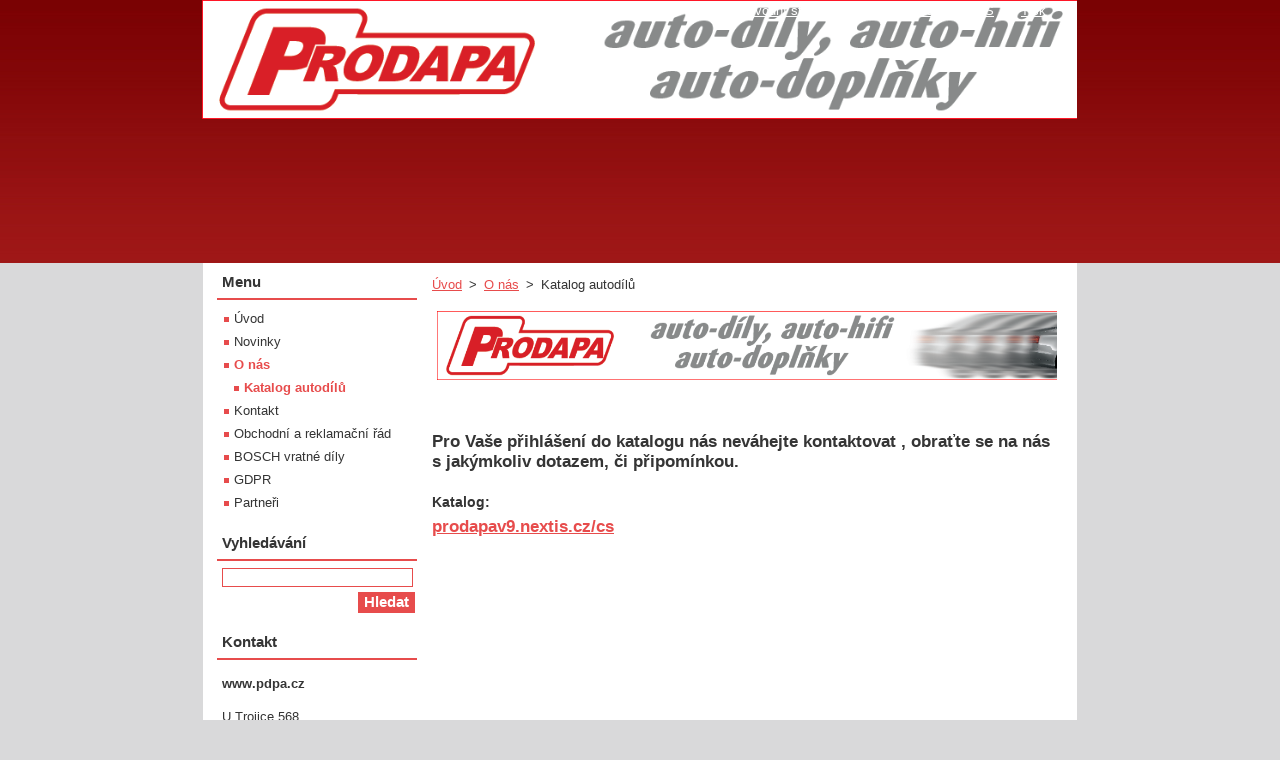

--- FILE ---
content_type: text/css
request_url: https://d11bh4d8fhuq47.cloudfront.net/_system/skins/v11/50000711/css/print.css
body_size: 1176
content:
body {
	font: 0.9em Lucida Sans Unicode, Tahoma, Verdana, sans-serif;
	margin: 0;
	padding: 0;
	color: #353535;
}
.hidden, #hidden {
	position: absolute;
	display: none;
}
.cleaner {
	display: block;
	clear: both;
	visibility: hidden;
	overflow: hidden;
	width: 100%;
	height: 0;
	line-height: 0;
	margin: 0;
	padding: 0;
}
#header_link {
	display: none;
}
#logo, #logo a, #logo a:hover {
	font-size: 1.5em;
	color: #353535;
	text-decoration: none;
}
/* -------- CONTENT ---------- */
#mainContent .box {
	margin: 15px 0 15px 0;
}
#mainContent .box_title h2, #mainContent .box_title h1 {
	margin-bottom: 7px;
	font-weight: bold;
	font-size: 1.3em;
}
#mainContent .box_content p {
	line-height: 1.8em;
	padding: 0 0 5px 0;
}
/* -------- CONTENT --------- */

/* -------- SIDEBAR ---------- */
#sidebar .box_content p, #rightContent .box_content p {
	padding: 5px;
	line-height: 1.8em;
}
/* -------- SIDEBAR ---------- */

/* ------- WSW -------------- */
.box_content img {
	margin: 5px;
}
a {
	text-decoration: underline;
	color: #e74c4c;
}
a:hover {
	text-decoration: underline;
	color: #353535;
}
h1, h2 {
	margin-bottom: 7px;
	font-weight: bold;
	font-size: 1.3em;
}
h3 {
	margin-bottom: 7px;
	font-weight: bold;
	font-size: 1.1em;
}
h4 {
	margin-bottom: 7px;
	font-weight: bold;
	font-size: 1em;
}
h5, h6 {
	margin-bottom: 7px;
	font-weight: bold;
	font-size: 0.9em;
}

blockquote {
	color: #e74c4c;
	font-style: italic;
	margin: 0 5px;
	padding: 5px;
}
table {
	border-collapse: collapse;
	margin: 0;
}
/*FireFox 2 */
table, x:-moz-any-link { margin-left: 1px; } 
/*FireFox 3*/
table, x:-moz-any-link, x:default { margin-left: 1px; }
/* IE6 */
.rbcWidgetArea {
	margin-top: 5px;
	margin-bottom: 5px;
}
/* ------- WSW -------------- */

/* ------- ARTICLE ---------- */
.article h3 a {
	color: #353535;
}
.article h3 a:hover {
	color: #e74c4c;
}
.article ins {
	text-decoration: none;
	color: #e74c4c;
	font-size: 0.85em;
}
.article .articleContent {
	margin-top: 5px;
	margin-bottom: 10px;
	overflow: hidden;
}
.article .articleContent img {
	margin: 5px;
}
.articleDetail ins {
	text-decoration: none;
	color: #e74c4c;
	font-size: 0.85em;
}
.articleDetail img {
	margin: 5px;
}
/* ------- ARTICLE ---------- */

/* ------- LINK and INFO ----- */
.archive {
	font-weight: bold;
	margin-bottom: 5px;
}
.back {
	font-weight: bold;
	margin-top: 5px;
}
/* ------- LINK and INFO ----- */

/* ------- PAGING ------------ */
.paging {
	font-size: 0.85em;
}
#sidebar .paging, #rightContent .paging {
	margin-top: 5px;
}
/* ------- PAGING ------------ */

/* ------ DISCUSSION --------- */
.post {
	border-bottom: 1px solid #B9B9B9;
	margin: 0 0 15px 120px;
	padding: 0 0 5px;
}
#sidebar .post, #rightContent .post {
	margin: 0 0 15px 100px;
}
.level-1, #sidebar .level-1, #rightContent .level-1 {
	margin-left: 5px;
}
.level-2 {
	margin-left: 30px;
}
#sidebar .level-2, #rightContent .level-2 {
	margin-left: 20px;
}
.level-3 {
	margin-left: 60px;
}
#sidebar .level-3, #rightContent .level-3 {
	margin-left: 40px;
}
.level-4 {
	margin-left: 90px;
}
#sidebar .level-4, #rightContent .level-4 {
	margin-left: 80px;
}
.post .head h3 {
	font-size: 1em;
	font-weight: bold;
	padding: 0;
	margin: 0;
	text-decoration: none;
}
.post .head p, #mainContent .box_content .post .head p, #contentNarrow .box_content .post .head p {
	margin: 0;
	padding: 0;
}
.post .head .user {
	color: #e74c4c;
	font-weight: bold;
}
.post .head ins {
	color: #e74c4c;
	text-decoration: none;
}
.post .reply a {
	font-weight: bold;
}
.newPost {
	font-weight: bold;
	margin-top: 5px;
}
/* ------ DISCUSSION --------- */

/* ------ FAQ ---------------- */
.question h3.title {
	text-decoration: underline;
	cursor: pointer;
}
.question h3.title:hover {
	color: #e74c4c;
}
.hideAnswer {
	background: url(../img/faq_close.png) no-repeat 0px 2px;
	padding-left: 15px;
	color: #e74c4c;
}
.viewAnswer {
	background: url(../img/faq_open.png) no-repeat 0px 2px;
	padding-left: 15px;
}
/* ------ FAQ ---------------- */

/* ----- LINKS -------------- */
.item {
	border-bottom: 1px solid #B9B9B9;
	margin-bottom: 10px;
	padding-bottom: 5px;
}
.item h2.title {
	font-size: 1em;
	margin-bottom: 5px;
}
.item h2.title a {
	color: #353535;
}
.item h2.title a:hover {
	color: #e74c4c;
}
.item .uri { }
.itemContent {
	line-height: 1.5em;
}
/* ----- LINKS -------------- */

/* ---- SERVERMAP ----------- */
ul.ServerMap {
	padding-left: 5px;
	margin-left: 10px;
}
ul.ServerMap li {
	list-style-image: none;
	list-style-position: outside;
	list-style-type: none;
	padding: 3px 0 0 0;
	background: none;
}
ul.ServerMap a {
	background: url(../img/li.jpg) no-repeat 0px 7px;
	padding-left: 10px;
}
ul.ServerMap ul {
	padding-left: 15px;
}
/* ---- SERVERMAP ----------- */

/* ---- PRODUCTS ------------ */
.product {
	margin-bottom: 10px;
	margin-top: 5px;
}
#sidebar .product, #rightContent .product {
	margin-left: 5px;
}
.product .title {
	font-size: 1.2em;
	font-weight: bold;
}
#sidebar .product .title, #rightContent .product .title {
	font-size: 1.2em;
	font-weight: bold;
	margin-left: 0;
}
/* ---- PRODUCTS ------------ */
